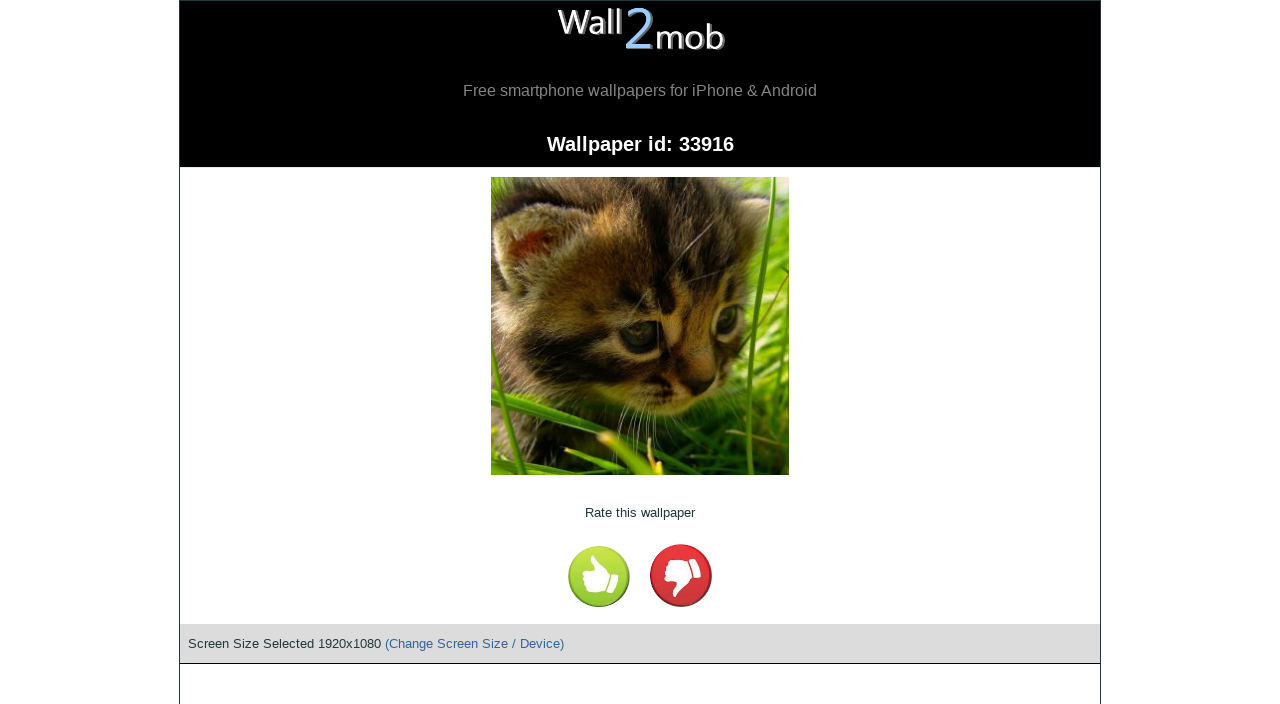

--- FILE ---
content_type: text/html; charset=UTF-8
request_url: https://wall2mob.com/wallpapers-for-1920x1080/showfile.html?i=33916
body_size: 6625
content:
<!DOCTYPE html>
			<head> <link rel="dns-prefetch" href="//cdnjs.cloudflare.com"><link rel="dns-prefetch" href="//ajax.googleapis.com"><link rel="dns-prefetch" href="//cdn.jsdelivr.net"><link rel="dns-prefetch" href="//pagead2.googlesyndication.com"><link rel="dns-prefetch" href="//www.google-analytics.com"><link rel="dns-prefetch" href="//www.googletagmanager.com"><link rel="preload" as="image" href="/m/images/wall2mob_logo.png" /><style>body{
	max-width: 920px; border:1px solid;
}
div {
	margin: 0px;
	padding: 0px;
}
@-o-viewport {
	width: device-width;
}
/* a.navbutn {
	display:block;  height: 3em; float: right; background-color:#DCDCDC;  padding: 1em; margin-right:1em; text-align: center; line-height: 2.5;
}
a.navbutp {
	display:block;  height: 3em; float: left; background-color:#DCDCDC; padding: 1em; margin-left:1em; text-align: center; line-height: 2.5;
} */

.pub-logo-preview {
	max-width: 100%;
}


a.navbutn{
	background: none repeat scroll 0% 0% rgb(33, 36, 37);
	margin: 10px 1px;	
	margin-right: 1em;	
	width: 100px;
	text-align: center;
	color: white !important;
	padding: 5px;
	border-radius: 0px 50px 50px 0px;
	float: right;
}
a.navbutn:hover{
	background:#004E7E;
}
a.navbutp{
	background: none repeat scroll 0% 0% rgb(33, 36, 37);
	margin: 10px 1px;
	margin-left: 1em;	
	width: 100px;
	text-align: center;
	color: white !important;
	padding: 5px;
	border-radius: 50px 0px 0px 50px;
	float: left;
}
a.navbutp:hover{
	background:#004E7E;
}


.anav {
	display:inline-block; background-color:#DCDCDC; margin: .2em; padding: .5em;
}
select, input[type=text], textarea{
	width: 80%;
	max-width: 25em;
	height: 2em;
}
textarea{
	height: 20em;
}
a.navbutn:hover {
	background-color:#A8A8A8  ;
}
a.navbutp:hover {
	background-color:#A8A8A8  ;
}
.sharebox {
background-color: rgb(245, 250, 252); padding: 1em;
}
.wallicon_holder {
	text-align:center; line-height:0px; padding: 0px; margin:0px;
}
.wallicon {
	margin:1px;
	max-width:33%;
}
.wallicon_ad {
	
	max-width: 100%;
	display:block;
	padding-top: 1em;
	padding-bottom: 1em;
}
.oddrow {
	padding: 5px;
  	BACKGROUND-COLOR: #fff;
	border-bottom:1px solid #000;
}
.evenrow {
	padding: 5px;
  	BACKGROUND-COLOR: #fff;
	border-bottom:1px solid #000;
}
.menu {
	padding: 8px;
  	BACKGROUND-COLOR: #DCDCDC	 ;
	border-bottom:1px solid #000;
}
.subd {
	color:#585858;
	font-size:0.7em;
}
.border {
	border: 1px solid #000;
}
.nav {
	padding: 5px;
	background-color:#000; color:#ccc; 
}
.cenpc {
	padding: 0px;
	text-align: center;
}
.cenpc img {
	max-width: 100%;
	height: auto;
}
.nav a{color: #ccc;}
.nav a:visited {color: #ccc;}
div.title, h1, h2 {
	padding: 5px;
	margin:0;
	color: #fff;
	font-size: 1.5em;
	/* text-shadow: 1px 1px #ccc; */
	background-color: #000;
	text-align:center;
	font-weight:bold;
	border-bottom: 1px solid #e0eee0;


}
.tagline{
	font-size:1.2em;
	font-weight:400;
	padding: 1em;
}
div.child {
	padding: 5px;
	background-color: #fff ;
	border-bottom:1px solid #000;
}

a {
	color: #336699;
	text-decoration: none;
}
a:hover {text-decoration: underline;}

a:visited {color: #336699;}


hr            {
  border:0;
  height: 0;

}
.error {
	border: 1px solid rgb(255, 0, 0);
	margin: 6px;
	padding: 6px;
	color:rgb(255, 0, 0);
	background-color: #FCDEDE;
}
.success {
	border: 1px solid rgb(0, 255, 0);
	margin: 6px;
	padding: 6px;
	color:#009900;
	background-color: #CCFFCC;
}
img{
	border: 0px;
}
.main {

	text-align: center;

}
small{
font-size:12px;
}
div.claus {
	padding: 8px;
	background-color: #fff;
	/* border-bottom:1px solid #000; */
}


body{
	font-family:Sans-serif; margin:0px;padding:0px; font-weight:400; width: 100%;
	color:#25383C;
	font-size: 0.82em;
	line-height:1.8;
	
	margin-left: auto;
	margin-right: auto;

	}
.italicised{
	font-style:italic;
	font-size:small;
	color: #000000;
}
.blink{
	text-decoration:blink;
}

input, textarea, option{
	margin-top: 1px;
	margin-bottom: 1px;
	background-color: #fff;
	
	border-color:#ccc;
}

.itemselected img {

    /* opacity: 0.5; */
    filter: brightness(70%);
}
.itemunselected img {
	opacity: 1;
}

/* Admin */
.admin_item {
	display:inline-block; 
	/* width: 475px;  */
	max-width:100%;
	/* height:500px; */
}
.admin_item textarea, .admin_item input, .admin_item select {
	width: 95%;
}

.admin_item textarea {
	height: 10em;
}
.admin_item .selectcheckbox {
	display: none;
}
.admin_item_control {
	display: block;
	width: 100%;
}
.admin_itemcontrols {
	margin-left: 2px;
	/* width: 30%; */
}
.admin_itemimage {
	/* width: 70%; */
	float: left;
}
.admin_wallicon {
	max-width:100%;
	width: 240px;
}
/* /admin */


.top_order_bar{
	text-align: right;
	margin: 1em;
}
.top_order_bar select{
	width: 15em;
}

.deviceSearchBox {
	width: 300px !important;  font-size: 2em; padding:5px; background-color: rgb(231, 227, 227);
}
#livesearch{
	border: 1px solid #A5ACB2;
	padding: 5px;
	text-align: left;
	width: 300px;
	display: none;
}

.homepage-links{
	display: block;
    background-color:#fff;
    line-height: 2em;
    margin: 0;
    padding: 5px;
    font-size: 1.3em;
    text-decoration: none;
}
.homepage-links:hover{
	text-decoration:none;
	background-color :#f1f5f7; 
	-webkit-box-shadow: 0 0 1px rgba(0,0,0, .75);
	-moz-box-shadow: 0 0 1px rgba(0,0,0, .75);
	box-shadow: 0 0 1px rgba(0,0,0, .75);
}

a.buttonact, input.gobutton{
text-decoration:none;
display:inline-block;
width:auto;
height: 2em;
margin: 10px;
cursor:pointer; 
padding:5px 15px; 
background:#000; 
border:1px solid #33842a; 
-moz-border-radius: 7px;
-webkit-border-radius: 7px;
border-radius: 7px;
-webkit-box-shadow: 0 0 4px rgba(0,0,0, .75);
-moz-box-shadow: 0 0 4px rgba(0,0,0, .75);
box-shadow: 0 0 4px rgba(0,0,0, .75);

color:#f3f3f3;
font-size:1.1em;
}

a.buttonact:hover, a.buttonact:focus, input.gobutton:hover, input.gobutton:focus{
text-decoration:none;
background-color :#00BFFF; 
-webkit-box-shadow: 0 0 1px rgba(0,0,0, .75);
-moz-box-shadow: 0 0 1px rgba(0,0,0, .75);
box-shadow: 0 0 1px rgba(0,0,0, .75);
}

.likedislike {
	width: 62px;
	margin: 10px;
}



.glow{
	-webkit-box-shadow: 0 0 10px rgb(221, 236, 6);
	-moz-box-shadow: 0 0 10px rgb(221, 236, 6);
	box-shadow: 0 0 10px rgb(221, 236, 6);
	background-color: rgb(221, 236, 6);
}






 /* Fixed/sticky icon bar (vertically aligned 50% from the top of the screen) */
 .icon-bar {
	margin: 2px;
	position: relative; 
  }
  
  /* Style the icon bar links */
  .icon-bar a {
	display: inline-block;
	text-align: center;
	padding: 5px;
	height: 1.5em;
	width: 1.5em;
	transition: all 0.3s ease;
	color: white;
	font-size: 20px;
	
  }
  
  /* Style the social media icons with color, if you want */
  .icon-bar a:hover {
	background-color: #000;
  }

  .selected {
	background-color: rgb(8, 103, 158);
  }
  
  .facebook {
	background: #3B5998;
	color: white;
  }
  
  .twitter {
	background: #55ACEE;
	color: white;
  }
  
  .google {
	background: #dd4b39;
	color: white;
  }
  
  .whatsapp {
	background: #25D366;
	color: white;
  }
  
  .envelope {
	background: #9c9b9b;
	color: white;
  } 

  .email {
	background: #ea4335;
	color: white;
  } 
  .copy {
	background: #9c9b9b;
	color: white;
  } 




div.fontImage {
	width: 180px;
	height: auto;
	display:inline-block;
	cursor: pointer;
}
.fontImage img{
	width:100%;
}




.video-container {
    overflow: hidden;
    position: relative;
    width:100%;
}

.video-container::after {
    padding-top: 56.25%;
    display: block;
    content: '';
}

.video-container iframe {
    position: absolute;
    top: 0;
    left: 0;
    width: 100%;
    height: 100%;
}


/*```````````````````````````` mobiles``````````````````````````````*/
@media screen and (max-width:920px) {
	body {
		border:0px;
	}
	.wallicon {
		width:50%;
		max-width: unset ;
		margin:0px;
	}
	div.fontImage {
		width: 50%;
	}
}
</style><meta http-equiv="Content-Type" content="text/html; charset=UTF-8" /><link rel="stylesheet" defer href="https://cdnjs.cloudflare.com/ajax/libs/font-awesome/4.7.0/css/font-awesome.min.css"><meta name="viewport" content="width=device-width, initial-scale=1, maximum-scale=3, user-scalable=yes"><link rel="image_src" href="https://wall2mob.com/cx/m/t2/33916-7.jpg" / >
	<meta name="description" content="Download this wallpaper | Write your own text/quotes on it" />
	

      
<meta property="og:title" content="Smartphone Wallpaper" />
<meta property="og:image" content="https://wall2mob.com/cx/m/t2/33916-7.jpg" />
<meta property="og:description" content="Download this wallpaper | Write your own text/quotes on it" />
<meta property="fb:app_id" content="180295722408159" />	
     
<meta name="twitter:card" content="My Galaxy Note   Wallpaper HD Animals" />
<meta name="twitter:title" content="Smartphone Wallpaper" />
<meta name="twitter:description" content="Download this wallpaper | Write your own text/quotes on it" />
<meta name="twitter:image" content="https://wall2mob.com/cx/m/t2/33916-7.jpg" />	

	<link rel="canonical" href="https://wall2mob.com/m/showfile.html?i=33916" /><link rel="alternate" hreflang="en" href="https://wall2mob.com/m/showfile.html?i=33916" />

<script defer src="https://ajax.googleapis.com/ajax/libs/jquery/3.4.1/jquery.min.js"></script>

<script type="text/javascript">var thisdomain = 'wall2mob.com';


function toggleCats(){
	if(document.getElementById('catsContainer').style.display=='none') document.getElementById('catsContainer').style.display='block';
	else document.getElementById('catsContainer').style.display='none';
}

function showResult(str) {
	if (str.length==0) {
	  document.getElementById("livesearch").innerHTML="";
	  document.getElementById("livesearch").style.border="0px";
	  return;
	}
	if (window.XMLHttpRequest) {

	  xmlhttp=new XMLHttpRequest();
	} else { 
	  xmlhttp=new ActiveXObject("Microsoft.XMLHTTP");
	}
	xmlhttp.onreadystatechange=function() {
	  if (this.readyState==4 && this.status==200) {
		var livesearch = document.getElementById("livesearch");
		livesearch.innerHTML=this.responseText.replace(/##RETURN##/g, ereturn);
		livesearch.style.display="block";
		document.getElementById("deviceSearchBox").scrollIntoView();

	  }
	}
	xmlhttp.open("GET","/m/communicator.php?tnz=deviceSearch&q="+str,true);
	xmlhttp.send();
}

// Cookies
function createCookie(name, value, days) {
	if (days) {
		var date = new Date();
		date.setTime(date.getTime() + (days * 24 * 60 * 60 * 1000));
		var expires = "; expires=" + date.toGMTString();
	}
	else var expires = "";

	document.cookie = name + "=" + value + expires + "; domain=."+thisdomain+"; path=/";
}

function readCookie(name) {
	var nameEQ = name + "=";
	var ca = document.cookie.split(';');
	for (var i = 0; i < ca.length; i++) {
		var c = ca[i];
		while (c.charAt(0) == ' ') c = c.substring(1, c.length);
		if (c.indexOf(nameEQ) == 0) return c.substring(nameEQ.length, c.length);
	}
	return null;
}

function eraseCookie(name) {
	createCookie(name, "", -1);
}



window.addEventListener('DOMContentLoaded', (event) => {
    if(typeof logoMenuJs!==undefined){
        var cookieFont = readCookie('logo_font');
        if(cookieFont==null) cookieFont = 'all_lang';
        $("#choose-font").text("Font chosen: "+cookieFont);
        var img = $('<img id="fontImage">'); //Equivalent: $(document.createElement('img'))
        img.attr('src', $("#font-chooser #font-"+cookieFont+" img").attr("src"));
        img.appendTo('#logo-font-chosen');
		$("#logo_font").attr('value', cookieFont); 

        $('#choose-font').click(function () {
            $("#font-chooser").show();
            $('html, body').animate({
                scrollTop: $("#font-chooser").offset().top
            }, 200);
        });
        $("#font-chooser").find(".fontImage").click(function () {
            var fontSelected = $(this).attr("id").substring($(this).attr("id").indexOf("-")+1);
            $("#font-chooser div[id^=font\-]").removeClass("itemselected").addClass("itemunselected");
            $("#font-"+fontSelected).removeClass("itemunselected").addClass("itemselected");
            $("#logo-font-chosen img").attr('src', $("#font-"+fontSelected+" img").attr("src"));

            $("#font-chooser").hide();
            $("#choose-font").text("Font chosen: "+fontSelected);
            $("#logo_font").attr('value', fontSelected);
            $('html, body').animate({
                scrollTop: $("#logo-font-chosen").offset().top
            }, 200, function (){
                $("#choose-font").addClass('glow');
                setTimeout(function(){
                    $("#choose-font").removeClass('glow');
                }, 1000)
            });
        });
    }



});
</script><title>My Galaxy Note   Wallpaper HD Animals 1920x1080</title></head><body><a title="Wallpapers for Android smartphone, iPhone &amp; other cell phones /mobile phones" style="text-decoration:none;" href="/"><div style="background-color: #000000;border: 1px solid #000; text-align:center;"><img src="/m/images/wall2mob_logo.png" alt="Wall2mob.com" style="outline: 0; border:0px; max-width: 70%; height: auto; max-height:4em;" /><br/><span style="color:#848484;"><div class="tagline">Free smartphone wallpapers for iPhone & Android</div></span></div></a>
	 
	<div class="title">Wallpaper id: 33916</div><div class="claus" style="text-align: center;"><a href="https://wall2mob.com/m/wp-MyGalaxyNoteWallpaperHDAnimals_33916-cprw.jpg?i=33916&amp;w=1920&amp;h=1080&amp;fdl=0"><img src="https://wall2mob.com/cx/m/t2/33916-7.jpg" alt="My Galaxy Note   Wallpaper HD Animals" class="wallicon"  /></a></div><div style="text-align: center;"><div style="text-align:center; max-width:100%; padding: 5px 0px; margin: 5px 0px;">Rate this wallpaper</div><script type="text/javascript">
var ina='?';
document.write('<a href="'+ina+'i=33916&amp;rate=like"><img class="likedislike" src="/m/images/like.png" /></a><a href="'+ina+'i=33916&amp;rate=dislike"><img class="likedislike" src="/m/images/dislike.png" /></a>');				
</script></div><div class="menu">Screen Size Selected 1920x1080 <a href="showstruct.html?tnz=chs&amp;i=33916" rel="nofollow">(Change Screen Size / Device)</a></div><div class="wallicon_ad"><div style="margin: 1em 0; text-align: center;width:100%; min-width:320px; max-width:960px;">
	<script async src="//pagead2.googlesyndication.com/pagead/js/adsbygoogle.js"></script>
<!-- w2m_all_resp -->
<ins class="adsbygoogle"
 style="display:block"
 data-ad-client="ca-pub-5752620864608758"
 data-ad-slot="9103926376"
 data-ad-format="auto"
 data-full-width-responsive="true"></ins>
<script>
(adsbygoogle = window.adsbygoogle || []).push({});
</script></div></div><div class="menu"><form action="https://wall2mob.com/m/wp-MyGalaxyNoteWallpaperHDAnimals_33916-cprw.jpg" method="get"><input type="hidden" name="i" value="33916"/><input type="hidden" name="w" value="1920"/><input type="hidden" name="h" value="1080"/><input type="hidden" name="fdl" value="0"/><input  class="gobutton" type="submit" value="View this Wallpaper"/></form><form action="https://wall2mob.com/m/wp-MyGalaxyNoteWallpaperHDAnimals_33916-cprw.jpg" method="get"><input type="hidden" name="i" value="33916"/><input type="hidden" name="w" value="1920"/><input type="hidden" name="h" value="1080"/><input type="hidden" name="fdl" value="1"/><input  class="gobutton" type="submit" value="Download this Wallpaper"/></form><form action="logo.php" method="get"><input type="hidden" name="i" value="33916"/><input id="writeblink" class="gobutton" style="font-weight:bold" type="submit" value="Write Text on this Wallpaper"/></form></div><div class="sharebox"><span style="font-size:200%;">Like this Wallpaper? Share!</span><br/> <input name="dkfjaslfjdlsjad2" style="  position:absolute;
left:-9999px" id="pageUrlBox" type="text" value="https://wall2mob.com/wallpapers-for-1920x1080/showfile.html?i=33916" size="35" />
<script>
function cata(){
	var copyText = document.getElementById("pageUrlBox");
	copyText.select();
	document.execCommand("copy");
	document.getElementById("pageUrlCopyButton").classList.add("glow");
	setTimeout(function(){
		document.getElementById("pageUrlCopyButton").classList.remove("glow");
	}, 1500);
	
			
	return false;
}
</script>

<div class="icon-bar">
  <a href="https://facebook.com/sharer.php?u=https%3A%2F%2Fwall2mob.com%2Fwallpapers-for-1920x1080%2Fshowfile.html%3Fi%3D33916" class="facebook"><i class="fa fa-facebook"></i></a>
  <a href="https://twitter.com/home?status=https://wall2mob.com/wallpapers-for-1920x1080/showfile.html?i=33916" class="twitter"><i class="fa fa-twitter"></i></a>
  <a href="https://plus.google.com/share?url=https%3A%2F%2Fwall2mob.com%2Fwallpapers-for-1920x1080%2Fshowfile.html%3Fi%3D33916" class="google"><i class="fa fa-google"></i></a>
  <a href="whatsapp://send?text=Check+out+this+wallpaper...++https%3A%2F%2Fwall2mob.com%2Fwallpapers-for-1920x1080%2Fshowfile.html%3Fi%3D33916" class="whatsapp"><i class="fa fa-whatsapp"></i></a>
  <a href="sms:?body=https%3A%2F%2Fwall2mob.com%2Fwallpapers-for-1920x1080%2Fshowfile.html%3Fi%3D33916" class="envelope"><i class="fa fa-envelope"></i></a>
  <a href="mailto:?subject=&amp;body=https://wall2mob.com/wallpapers-for-1920x1080/showfile.html?i=33916" class="email"><i class="fa fa-at"></i></a>
  <a href="#" id="pageUrlCopyButton"  onClick="return cata();" class="copy"><i class="fa fa-copy"></i></a>
</div>

</div><div class="claus">Wallpaper chosen exquisitely for your phone to match up your unique taste to personalize your phone! All these wallpapers are crafted for various screen sizes. Did you know that you can download all these wallpapers for any of your phones and tablets too? Moreover, you can also write your own text on this background.</div><div style="text-align:center;"><div style="line-height: 1.5em; padding: 5px;"><b>Similar Wallpapers</b></div><div style="text-align:center; line-height:1px; margin:0px; padding:0px;"><a href="showfile.html?i=33948"><img class="wallicon" src="https://wall2mob.com/cx/m/t2/33948-7.jpg" alt="1"  /></a><a href="showfile.html?i=33908"><img class="wallicon" src="https://wall2mob.com/cx/m/t2/33908-7.jpg" alt="2"  /></a><a href="showfile.html?i=33923"><img class="wallicon" src="https://wall2mob.com/cx/m/t2/33923-7.jpg" alt="3"  /></a><a href="showfile.html?i=33929"><img class="wallicon" src="https://wall2mob.com/cx/m/t2/33929-7.jpg" alt="4"  /></a><a href="showfile.html?i=33912"><img class="wallicon" src="https://wall2mob.com/cx/m/t2/33912-7.jpg" alt="5"  /></a><a href="showfile.html?i=33909"><img class="wallicon" src="https://wall2mob.com/cx/m/t2/33909-7.jpg" alt="6"  /></a></div><div class="wallicon_ad"><div style="margin: 1em 0; text-align: center;width:100%; min-width:320px; max-width:960px;">
	<script async src="//pagead2.googlesyndication.com/pagead/js/adsbygoogle.js"></script>
<!-- w2m_all_resp -->
<ins class="adsbygoogle"
 style="display:block"
 data-ad-client="ca-pub-5752620864608758"
 data-ad-slot="9103926376"
 data-ad-format="auto"
 data-full-width-responsive="true"></ins>
<script>
(adsbygoogle = window.adsbygoogle || []).push({});
</script></div></div></div><div class="claus"><b><a href="showstruct.html?s=903&amp;tnz=all">All similar wallpapers</a></b></div><div class="claus"><a href="/m/text.php?tnz=copyright-disclaimer">+ Report this wallpaper</a></div><div class="nav"><a href="index.html">[HOME]</a> &gt; <a href="showstruct.html?s=1&amp;tnz=all">Wallpapers</a> &gt; <a href="showstruct.html?s=903&amp;tnz=all">Animals</a> &gt; Wallpaper</div>

<div style="display:none;"></div><div class="nav" style="clear:both; line-height: 2.3em;">

<a href="/m/index.html">+ HOME - Cell Phone Wallpapers</a><br/>

<a href="/wallpapers-for-1920x1080/1"><b>+ All wallpapers for your smartphone</b></a><br/>
<a href="/m/showstruct.html?tnz=pub_logos">+ User Created text Wallpapers</a><br/>
<a href="/write-text-on-wallpapers">+ Create your own text wallpapers</a><br/>
<a href="//ring2mob.com/ringtone/r-a-1">+ Top Rated Ringtones</a><br/>
	
<a href="https://www.musicattv.com/contests">+ Musicat TV - Find your beat contest with Jax!</a></div>
	<div class="menu"><form action="/wallpapers-for-1920x1080/showfile.html" method="get">Go to File ID: <input name="i" format="*N" size="6"/><input type="submit" value="Go"/></form></div>
<div class="claus" style="text-align:center; font-size:80%; border:0px; background-color:#ccc">
<a href="https://fr.wall2mob.com/wallpapers-for-1920x1080/showfile.html?i=33916&amp;force_lang=fr"><img src="/m/images/lang_fr.png" alt="Français" /> Français</a> <a href="https://wall2mob.com/wallpapers-for-1920x1080/showfile.html?i=33916&amp;force_lang=en"><img src="/m/images/lang_en.png" alt="English" /> English</a><br/>
<a href="https://wall2mob.com/m/text.php?tnz=terms-of-usage">Terms of Usage</a> | <a href="https://wall2mob.com/m/text.php?tnz=copyright-disclaimer">Copyright/Disclaimer</a> | <a href="https://wall2mob.com/m/text.php?tnz=privacy-policy">Privacy Policy</a> | <a href="https://wapspell.com/feedback.php?id=hqmwallpapers">Contact Us</a></div>

<div class="menu" style="text-align:center; font-size:80%; color:#ccc;background-color:#000; border:0;">Wall2mob.com 2019 </div>

<script>
  (function(i,s,o,g,r,a,m){i['GoogleAnalyticsObject']=r;i[r]=i[r]||function(){
  (i[r].q=i[r].q||[]).push(arguments)},i[r].l=1*new Date();a=s.createElement(o),
  m=s.getElementsByTagName(o)[0];a.async=1;a.src=g;m.parentNode.insertBefore(a,m)
  })(window,document,'script','//www.google-analytics.com/analytics.js','ga');
  
var dimensionValue = '/m/showfile.php?tnz=';
  ga('create', 'UA-51127810-6', 'auto');
  ga('set', 'dimension1', dimensionValue);
  ga('send', 'pageview');




</script><script type="text/javascript" src="https://cdn.jsdelivr.net/npm/cookie-bar/cookiebar-latest.min.js"></script><!-- M: 503952 T: 0.010106086730957 --></body>
</html>


--- FILE ---
content_type: text/html; charset=utf-8
request_url: https://www.google.com/recaptcha/api2/aframe
body_size: 265
content:
<!DOCTYPE HTML><html><head><meta http-equiv="content-type" content="text/html; charset=UTF-8"></head><body><script nonce="zcuRF52pzd9w5EL2sstoyQ">/** Anti-fraud and anti-abuse applications only. See google.com/recaptcha */ try{var clients={'sodar':'https://pagead2.googlesyndication.com/pagead/sodar?'};window.addEventListener("message",function(a){try{if(a.source===window.parent){var b=JSON.parse(a.data);var c=clients[b['id']];if(c){var d=document.createElement('img');d.src=c+b['params']+'&rc='+(localStorage.getItem("rc::a")?sessionStorage.getItem("rc::b"):"");window.document.body.appendChild(d);sessionStorage.setItem("rc::e",parseInt(sessionStorage.getItem("rc::e")||0)+1);localStorage.setItem("rc::h",'1768959562194');}}}catch(b){}});window.parent.postMessage("_grecaptcha_ready", "*");}catch(b){}</script></body></html>

--- FILE ---
content_type: text/plain
request_url: https://www.google-analytics.com/j/collect?v=1&_v=j102&a=1127399290&t=pageview&_s=1&dl=https%3A%2F%2Fwall2mob.com%2Fwallpapers-for-1920x1080%2Fshowfile.html%3Fi%3D33916&ul=en-us%40posix&dt=My%20Galaxy%20Note%20Wallpaper%20HD%20Animals%201920x1080&sr=1280x720&vp=1280x720&_u=YEBAAEABAAAAACAAI~&jid=1105435555&gjid=348919852&cid=623606403.1768959560&tid=UA-51127810-6&_gid=1528970397.1768959560&_r=1&_slc=1&cd1=%2Fm%2Fshowfile.php%3Ftnz%3D&z=1401913004
body_size: -449
content:
2,cG-RKKQDLNXSF